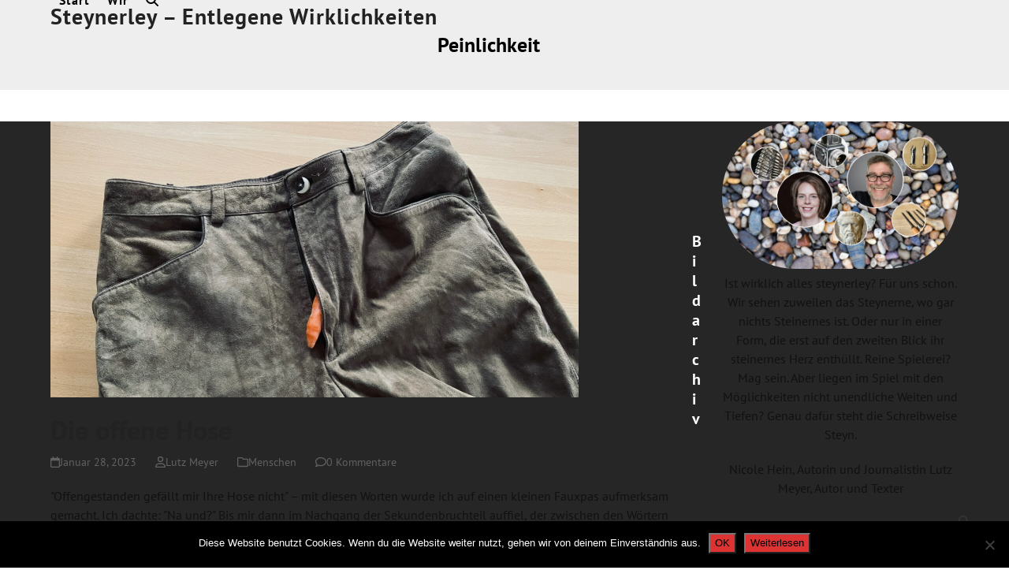

--- FILE ---
content_type: text/html; charset=UTF-8
request_url: https://steynerley.de/tag/peinlichkeit/
body_size: 13891
content:
<!DOCTYPE html>
<html lang="de" class="wpex-classic-style">
<head>
<meta charset="UTF-8">
<link rel="profile" href="https://gmpg.org/xfn/11">
<meta name='robots' content='index, follow, max-image-preview:large, max-snippet:-1, max-video-preview:-1' />
<meta name="viewport" content="width=device-width, initial-scale=1">

	<!-- This site is optimized with the Yoast SEO plugin v26.8 - https://yoast.com/product/yoast-seo-wordpress/ -->
	<title>Peinlichkeit Archive - Steynerley – Entlegene Wirklichkeiten</title>
	<link rel="canonical" href="https://steynerley.de/tag/peinlichkeit/" />
	<meta property="og:locale" content="de_DE" />
	<meta property="og:type" content="article" />
	<meta property="og:title" content="Peinlichkeit Archive - Steynerley – Entlegene Wirklichkeiten" />
	<meta property="og:url" content="https://steynerley.de/tag/peinlichkeit/" />
	<meta property="og:site_name" content="Steynerley – Entlegene Wirklichkeiten" />
	<meta name="twitter:card" content="summary_large_image" />
	<script type="application/ld+json" class="yoast-schema-graph">{"@context":"https://schema.org","@graph":[{"@type":"CollectionPage","@id":"https://steynerley.de/tag/peinlichkeit/","url":"https://steynerley.de/tag/peinlichkeit/","name":"Peinlichkeit Archive - Steynerley – Entlegene Wirklichkeiten","isPartOf":{"@id":"https://steynerley.de/#website"},"primaryImageOfPage":{"@id":"https://steynerley.de/tag/peinlichkeit/#primaryimage"},"image":{"@id":"https://steynerley.de/tag/peinlichkeit/#primaryimage"},"thumbnailUrl":"https://steynerley.de/wp-content/uploads/2023/01/IMG_7963.jpg","breadcrumb":{"@id":"https://steynerley.de/tag/peinlichkeit/#breadcrumb"},"inLanguage":"de"},{"@type":"ImageObject","inLanguage":"de","@id":"https://steynerley.de/tag/peinlichkeit/#primaryimage","url":"https://steynerley.de/wp-content/uploads/2023/01/IMG_7963.jpg","contentUrl":"https://steynerley.de/wp-content/uploads/2023/01/IMG_7963.jpg","width":2016,"height":1512},{"@type":"BreadcrumbList","@id":"https://steynerley.de/tag/peinlichkeit/#breadcrumb","itemListElement":[{"@type":"ListItem","position":1,"name":"Startseite","item":"https://steynerley.de/"},{"@type":"ListItem","position":2,"name":"Peinlichkeit"}]},{"@type":"WebSite","@id":"https://steynerley.de/#website","url":"https://steynerley.de/","name":"Steynerley – Entlegene Wirklichkeiten","description":"Entlegene Wirklichkeiten","potentialAction":[{"@type":"SearchAction","target":{"@type":"EntryPoint","urlTemplate":"https://steynerley.de/?s={search_term_string}"},"query-input":{"@type":"PropertyValueSpecification","valueRequired":true,"valueName":"search_term_string"}}],"inLanguage":"de"}]}</script>
	<!-- / Yoast SEO plugin. -->



<link rel="alternate" type="application/rss+xml" title="Steynerley – Entlegene Wirklichkeiten &raquo; Feed" href="https://steynerley.de/feed/" />
<link rel="alternate" type="application/rss+xml" title="Steynerley – Entlegene Wirklichkeiten &raquo; Kommentar-Feed" href="https://steynerley.de/comments/feed/" />
<link rel="alternate" type="application/rss+xml" title="Steynerley – Entlegene Wirklichkeiten &raquo; Schlagwort-Feed zu Peinlichkeit" href="https://steynerley.de/tag/peinlichkeit/feed/" />
<style id='wp-img-auto-sizes-contain-inline-css'>
img:is([sizes=auto i],[sizes^="auto," i]){contain-intrinsic-size:3000px 1500px}
/*# sourceURL=wp-img-auto-sizes-contain-inline-css */
</style>
<link rel='stylesheet' id='js_composer_front-css' href='https://steynerley.de/wp-content/plugins/js_composer/assets/css/js_composer.min.css?ver=8.7.2' media='all' />
<link rel='stylesheet' id='contact-form-7-css' href='https://steynerley.de/wp-content/plugins/contact-form-7/includes/css/styles.css?ver=6.1.4' media='all' />
<link rel='stylesheet' id='cookie-notice-front-css' href='https://steynerley.de/wp-content/plugins/cookie-notice/css/front.min.css?ver=2.5.11' media='all' />
<link rel='stylesheet' id='wpex-google-font-pt-sans-css' href='//steynerley.de/wp-content/uploads/omgf/wpex-google-font-pt-sans/wpex-google-font-pt-sans.css?ver=1663829659' media='all' />
<link rel='stylesheet' id='wpex-style-css' href='https://steynerley.de/wp-content/themes/Total/style.css?ver=6.5' media='all' />
<link rel='stylesheet' id='wpex-mobile-menu-breakpoint-max-css' href='https://steynerley.de/wp-content/themes/Total/assets/css/frontend/breakpoints/max.min.css?ver=6.5' media='only screen and (max-width:959px)' />
<link rel='stylesheet' id='wpex-mobile-menu-breakpoint-min-css' href='https://steynerley.de/wp-content/themes/Total/assets/css/frontend/breakpoints/min.min.css?ver=6.5' media='only screen and (min-width:960px)' />
<link rel='stylesheet' id='vcex-shortcodes-css' href='https://steynerley.de/wp-content/themes/Total/assets/css/frontend/vcex-shortcodes.min.css?ver=6.5' media='all' />
<link rel='stylesheet' id='wpex-wpbakery-css' href='https://steynerley.de/wp-content/themes/Total/assets/css/frontend/wpbakery.min.css?ver=6.5' media='all' />
<script id="cookie-notice-front-js-before">
var cnArgs = {"ajaxUrl":"https:\/\/steynerley.de\/wp-admin\/admin-ajax.php","nonce":"24faec3f17","hideEffect":"fade","position":"bottom","onScroll":false,"onScrollOffset":100,"onClick":false,"cookieName":"cookie_notice_accepted","cookieTime":2592000,"cookieTimeRejected":2592000,"globalCookie":false,"redirection":false,"cache":true,"revokeCookies":false,"revokeCookiesOpt":"automatic"};

//# sourceURL=cookie-notice-front-js-before
</script>
<script src="https://steynerley.de/wp-content/plugins/cookie-notice/js/front.min.js?ver=2.5.11" id="cookie-notice-front-js"></script>
<script src="https://steynerley.de/wp-includes/js/jquery/jquery.min.js?ver=3.7.1" id="jquery-core-js"></script>
<script src="https://steynerley.de/wp-includes/js/jquery/jquery-migrate.min.js?ver=3.4.1" id="jquery-migrate-js"></script>
<script src="//steynerley.de/wp-content/plugins/revslider/sr6/assets/js/rbtools.min.js?ver=6.7.38" async id="tp-tools-js"></script>
<script src="//steynerley.de/wp-content/plugins/revslider/sr6/assets/js/rs6.min.js?ver=6.7.38" async id="revmin-js"></script>
<script id="wpex-core-js-extra">
var wpex_theme_params = {"selectArrowIcon":"\u003Cspan class=\"wpex-select-arrow__icon wpex-icon--sm wpex-flex wpex-icon\" aria-hidden=\"true\"\u003E\u003Csvg viewBox=\"0 0 24 24\" xmlns=\"http://www.w3.org/2000/svg\"\u003E\u003Crect fill=\"none\" height=\"24\" width=\"24\"/\u003E\u003Cg transform=\"matrix(0, -1, 1, 0, -0.115, 23.885)\"\u003E\u003Cpolygon points=\"17.77,3.77 16,2 6,12 16,22 17.77,20.23 9.54,12\"/\u003E\u003C/g\u003E\u003C/svg\u003E\u003C/span\u003E","customSelects":".widget_categories form,.widget_archive select,.vcex-form-shortcode select","scrollToHash":"1","localScrollFindLinks":"1","localScrollHighlight":"1","localScrollUpdateHash":"1","scrollToHashTimeout":"500","localScrollTargets":"li.local-scroll a, a.local-scroll, .local-scroll-link, .local-scroll-link \u003E a,.sidr-class-local-scroll-link,li.sidr-class-local-scroll \u003E span \u003E a,li.sidr-class-local-scroll \u003E a","scrollToBehavior":"smooth"};
//# sourceURL=wpex-core-js-extra
</script>
<script src="https://steynerley.de/wp-content/themes/Total/assets/js/frontend/core.min.js?ver=6.5" id="wpex-core-js" defer data-wp-strategy="defer"></script>
<script id="wpex-inline-js-after">
!function(){const e=document.querySelector("html"),t=()=>{const t=window.innerWidth-document.documentElement.clientWidth;t&&e.style.setProperty("--wpex-scrollbar-width",`${t}px`)};t(),window.addEventListener("resize",(()=>{t()}))}();
//# sourceURL=wpex-inline-js-after
</script>
<script src="https://steynerley.de/wp-content/themes/Total/assets/js/frontend/search/header-replace.min.js?ver=6.5" id="wpex-search-header_replace-js" defer data-wp-strategy="defer"></script>
<script id="wpex-sticky-header-js-extra">
var wpex_sticky_header_params = {"breakpoint":"960","shrink":"1","shrinkOnMobile":"1","shrinkHeight":"70","shrink_speed":".3s","shrink_delay":"1"};
//# sourceURL=wpex-sticky-header-js-extra
</script>
<script src="https://steynerley.de/wp-content/themes/Total/assets/js/frontend/sticky/header.min.js?ver=6.5" id="wpex-sticky-header-js" defer data-wp-strategy="defer"></script>
<script id="wpex-mobile-menu-sidr-js-extra">
var wpex_mobile_menu_sidr_params = {"breakpoint":"959","i18n":{"openSubmenu":"Open submenu of %s","closeSubmenu":"Close submenu of %s"},"openSubmenuIcon":"\u003Cspan class=\"wpex-open-submenu__icon wpex-transition-transform wpex-duration-300 wpex-icon\" aria-hidden=\"true\"\u003E\u003Csvg xmlns=\"http://www.w3.org/2000/svg\" viewBox=\"0 0 448 512\"\u003E\u003Cpath d=\"M201.4 342.6c12.5 12.5 32.8 12.5 45.3 0l160-160c12.5-12.5 12.5-32.8 0-45.3s-32.8-12.5-45.3 0L224 274.7 86.6 137.4c-12.5-12.5-32.8-12.5-45.3 0s-12.5 32.8 0 45.3l160 160z\"/\u003E\u003C/svg\u003E\u003C/span\u003E","source":"#site-navigation, #mobile-menu-search","side":"right","dark_surface":"1","displace":"","aria_label":"Mobile menu","aria_label_close":"Close mobile menu","class":"has-background","speed":"300"};
//# sourceURL=wpex-mobile-menu-sidr-js-extra
</script>
<script src="https://steynerley.de/wp-content/themes/Total/assets/js/frontend/mobile-menu/sidr.min.js?ver=6.5" id="wpex-mobile-menu-sidr-js" defer data-wp-strategy="defer"></script>
<script></script><link rel="https://api.w.org/" href="https://steynerley.de/wp-json/" /><link rel="alternate" title="JSON" type="application/json" href="https://steynerley.de/wp-json/wp/v2/tags/868" /><link rel="EditURI" type="application/rsd+xml" title="RSD" href="https://steynerley.de/xmlrpc.php?rsd" />
<meta name="generator" content="WordPress 6.9" />
<!-- Analytics by WP Statistics - https://wp-statistics.com -->
<noscript><style>body:not(.content-full-screen) .wpex-vc-row-stretched[data-vc-full-width-init="false"]{visibility:visible;}</style></noscript><link rel="icon" href="https://steynerley.de/wp-content/uploads/2021/09/cropped-Werkzeuge-aus-der-Steinzeit-32x32.jpg" sizes="32x32" />
<link rel="icon" href="https://steynerley.de/wp-content/uploads/2021/09/cropped-Werkzeuge-aus-der-Steinzeit-192x192.jpg" sizes="192x192" />
<link rel="apple-touch-icon" href="https://steynerley.de/wp-content/uploads/2021/09/cropped-Werkzeuge-aus-der-Steinzeit-180x180.jpg" />
<meta name="msapplication-TileImage" content="https://steynerley.de/wp-content/uploads/2021/09/cropped-Werkzeuge-aus-der-Steinzeit-270x270.jpg" />
<script>function setREVStartSize(e){
			//window.requestAnimationFrame(function() {
				window.RSIW = window.RSIW===undefined ? window.innerWidth : window.RSIW;
				window.RSIH = window.RSIH===undefined ? window.innerHeight : window.RSIH;
				try {
					var pw = document.getElementById(e.c).parentNode.offsetWidth,
						newh;
					pw = pw===0 || isNaN(pw) || (e.l=="fullwidth" || e.layout=="fullwidth") ? window.RSIW : pw;
					e.tabw = e.tabw===undefined ? 0 : parseInt(e.tabw);
					e.thumbw = e.thumbw===undefined ? 0 : parseInt(e.thumbw);
					e.tabh = e.tabh===undefined ? 0 : parseInt(e.tabh);
					e.thumbh = e.thumbh===undefined ? 0 : parseInt(e.thumbh);
					e.tabhide = e.tabhide===undefined ? 0 : parseInt(e.tabhide);
					e.thumbhide = e.thumbhide===undefined ? 0 : parseInt(e.thumbhide);
					e.mh = e.mh===undefined || e.mh=="" || e.mh==="auto" ? 0 : parseInt(e.mh,0);
					if(e.layout==="fullscreen" || e.l==="fullscreen")
						newh = Math.max(e.mh,window.RSIH);
					else{
						e.gw = Array.isArray(e.gw) ? e.gw : [e.gw];
						for (var i in e.rl) if (e.gw[i]===undefined || e.gw[i]===0) e.gw[i] = e.gw[i-1];
						e.gh = e.el===undefined || e.el==="" || (Array.isArray(e.el) && e.el.length==0)? e.gh : e.el;
						e.gh = Array.isArray(e.gh) ? e.gh : [e.gh];
						for (var i in e.rl) if (e.gh[i]===undefined || e.gh[i]===0) e.gh[i] = e.gh[i-1];
											
						var nl = new Array(e.rl.length),
							ix = 0,
							sl;
						e.tabw = e.tabhide>=pw ? 0 : e.tabw;
						e.thumbw = e.thumbhide>=pw ? 0 : e.thumbw;
						e.tabh = e.tabhide>=pw ? 0 : e.tabh;
						e.thumbh = e.thumbhide>=pw ? 0 : e.thumbh;
						for (var i in e.rl) nl[i] = e.rl[i]<window.RSIW ? 0 : e.rl[i];
						sl = nl[0];
						for (var i in nl) if (sl>nl[i] && nl[i]>0) { sl = nl[i]; ix=i;}
						var m = pw>(e.gw[ix]+e.tabw+e.thumbw) ? 1 : (pw-(e.tabw+e.thumbw)) / (e.gw[ix]);
						newh =  (e.gh[ix] * m) + (e.tabh + e.thumbh);
					}
					var el = document.getElementById(e.c);
					if (el!==null && el) el.style.height = newh+"px";
					el = document.getElementById(e.c+"_wrapper");
					if (el!==null && el) {
						el.style.height = newh+"px";
						el.style.display = "block";
					}
				} catch(e){
					console.log("Failure at Presize of Slider:" + e)
				}
			//});
		  };</script>
		<style id="wp-custom-css">
			/*ACCENT COLOR*//*ACCENT COLOR*/.wpex-carousel-woocommerce .wpex-carousel-entry-details,a,.wpex-accent-color,#site-navigation .dropdown-menu a:hover,#site-navigation .dropdown-menu >.current-menu-item >a,#site-navigation .dropdown-menu >.current-menu-parent >a,h1 a:hover,h2 a:hover,a:hover h2,h3 a:hover,h4 a:hover,h5 a:hover,h6 a:hover,.entry-title a:hover,.modern-menu-widget a:hover,.theme-button.outline,.theme-button.clean{color:#dd3333}.vcex-skillbar-bar,.vcex-icon-box.style-five.link-wrap:hover,.vcex-icon-box.style-four.link-wrap:hover,.vcex-recent-news-date span.month,.vcex-pricing.featured .vcex-pricing-header,.vcex-testimonials-fullslider .sp-button:hover,.vcex-testimonials-fullslider .sp-selected-button,.vcex-social-links a:hover,.vcex-testimonials-fullslider.light-skin .sp-button:hover,.vcex-testimonials-fullslider.light-skin .sp-selected-button,.vcex-divider-dots span,.wpex-accent-bg,.background-highlight,input[type="submit"],.theme-button,button,.theme-button.outline:hover,.active .theme-button,.theme-button.active,#main .tagcloud a:hover,.post-tags a:hover,.wpex-carousel .owl-dot.active,.navbar-style-one .menu-button >a >span.link-inner,.wpex-carousel .owl-prev,.wpex-carousel .owl-next,body #header-two-search #header-two-search-submit,.theme-button:hover,.modern-menu-widget li.current-menu-item a,#sidebar .widget_nav_menu .current-menu-item >a,#wp-calendar caption,#site-scroll-top:hover,input[type="submit"]:hover,button:hover,.wpex-carousel .owl-prev:hover,.wpex-carousel .owl-next:hover,#site-navigation .menu-button >a >span.link-inner,#site-navigation .menu-button >a >span.link-inner:hover,.navbar-style-six .dropdown-menu >.current-menu-item >a,.navbar-style-six .dropdown-menu >.current-menu-parent >a{background-color:#dd3333}.vcex-heading-bottom-border-w-color .vcex-heading-inner{border-bottom-color:#dd3333}.wpb_tabs.tab-style-alternative-two .wpb_tabs_nav li.ui-tabs-active a{border-bottom-color:#dd3333}.theme-button.outline{border-color:#dd3333}#searchform-dropdown{border-color:#dd3333}.toggle-bar-btn:hover{border-top-color:#dd3333;border-right-color:#dd3333}body #site-navigation-wrap.nav-dropdown-top-border .dropdown-menu >li >ul{border-top-color:#dd3333}.theme-heading.border-w-color span.text{border-bottom-color:#dd3333}/*TYPOGRAPHY*/body{font-family:"PT Sans";font-size:16px;color:#111111}#site-logo a.site-logo-text{letter-spacing:1px}#site-navigation .dropdown-menu a{font-weight:600;font-size:16px;color:#000000;letter-spacing:1px}.page-header .page-header-title{font-size:26px}.site-breadcrumbs{font-size:13px}.sidebar-box .widget-title{font-size:16px}/*Shrink Fixed header*/.sticky-header-shrunk #site-header-inner{height:70px}.shrink-sticky-header.sticky-header-shrunk .navbar-style-five .dropdown-menu >li >a{height:50px}.shrink-sticky-header.sticky-header-shrunk #site-logo img{max-height:50px !important}/* tweak default page header with background height */.background-image-page-header .page-header-table{height:300px;}/* tweak mobile search padding */.sidr-class-mobile-menu-searchform input{padding-top:10px;padding-bottom:10px;}		</style>
		<noscript><style> .wpb_animate_when_almost_visible { opacity: 1; }</style></noscript><style data-type="wpex-css" id="wpex-css">/*TYPOGRAPHY*/:root{--wpex-body-font-family:'PT Sans',sans-serif;--wpex-body-font-size:16px;--wpex-body-color:#111111;}#site-logo .site-logo-text{letter-spacing:1px;}.main-navigation-ul .link-inner{font-weight:600;font-size:16px;letter-spacing:1px;}.page-header .page-header-title{font-size:26px;}.sidebar-box .widget-title{font-size:16px;}/*CUSTOMIZER STYLING*/:root{--wpex-accent:#dd3333;--wpex-accent-alt:#dd3333;--wpex-link-color:#dd3333;--wpex-hover-heading-link-color:#dd3333;--wpex-hover-link-color:#b22929;--wpex-btn-bg:#dd3333;--wpex-hover-btn-bg:#b22929;--wpex-active-pagination-link-color:#ffffff;--wpex-active-pagination-link-bg:#333333;--wpex-site-header-shrink-start-height:78px;--wpex-vc-column-inner-margin-bottom:40px;}.page-header.wpex-supports-mods{padding-block-start:40px;padding-block-end:40px;background-color:#eeeeee;}.page-header.wpex-supports-mods .page-header-title{color:#000000;}.site-breadcrumbs{color:#cccccc;}.site-breadcrumbs .sep{color:#aaaaaa;}.site-breadcrumbs a{color:#ffffff;}.wpex-sticky-header-holder.is-sticky #site-header{opacity:0.95;}#site-navigation-wrap{--wpex-hover-main-nav-link-color:#dd3333;--wpex-active-main-nav-link-color:#dd3333;}#mobile-menu,#mobile-icons-menu{--wpex-link-color:#000000;--wpex-hover-link-color:#000000;--wpex-hover-link-color:#dd3333;}#sidr-main,.sidr-class-dropdown-menu ul{background-color:#000000;}#sidr-main{--wpex-border-main:#191919;}#footer-inner{padding:100px 0px 70px 0px;}.wpex-post-series-toc{background:#ffffff;border-color:#ffffff;}</style><link rel='stylesheet' id='rs-plugin-settings-css' href='//steynerley.de/wp-content/plugins/revslider/sr6/assets/css/rs6.css?ver=6.7.38' media='all' />
<style id='rs-plugin-settings-inline-css'>
#rs-demo-id {}
/*# sourceURL=rs-plugin-settings-inline-css */
</style>
</head>

<body data-rsssl=1 class="archive tag tag-peinlichkeit tag-868 wp-embed-responsive wp-theme-Total cookies-not-set wpex-theme wpex-responsive full-width-main-layout no-composer wpex-live-site wpex-has-primary-bottom-spacing site-full-width content-right-sidebar has-sidebar sidebar-widget-icons hasnt-overlay-header has-mobile-menu wpex-mobile-toggle-menu-icon_buttons wpex-no-js wpb-js-composer js-comp-ver-8.7.2 vc_responsive">

	
<a href="#content" class="skip-to-content">Skip to content</a>

	
	<span data-ls_id="#site_top" tabindex="-1"></span>
	<div id="outer-wrap" class="wpex-overflow-clip">
		
		
		
		<div id="wrap" class="wpex-clr">

			<div id="site-header-sticky-wrapper" class="wpex-sticky-header-holder not-sticky wpex-print-hidden">	<header id="site-header" class="header-one wpex-z-sticky wpex-dropdown-style-minimal fixed-scroll has-sticky-dropshadow shrink-sticky-header anim-shrink-header on-shrink-adjust-height dyn-styles wpex-print-hidden wpex-relative wpex-clr">
				<div id="site-header-inner" class="header-one-inner header-padding container wpex-relative wpex-h-100 wpex-py-30 wpex-clr">
<div id="site-logo" class="site-branding header-one-logo logo-padding wpex-flex wpex-items-center wpex-float-left wpex-h-100">
	<div id="site-logo-inner" ><a id="site-logo-link" href="https://steynerley.de/" rel="home" class="site-logo-text wpex-text-2xl wpex-font-bold wpex-leading-normal wpex-no-underline">Steynerley – Entlegene Wirklichkeiten</a></div>

</div>

<div id="site-navigation-wrap" class="navbar-style-one navbar-fixed-height navbar-allows-inner-bg navbar-fixed-line-height wpex-stretch-megamenus hide-at-mm-breakpoint wpex-clr wpex-print-hidden">
	<nav id="site-navigation" class="navigation main-navigation main-navigation-one wpex-clr" aria-label="Main menu"><ul id="menu-hauptmenue" class="main-navigation-ul dropdown-menu wpex-dropdown-menu wpex-dropdown-menu--onhover"><li id="menu-item-91" class="menu-item menu-item-type-post_type menu-item-object-page menu-item-home menu-item-91"><a href="https://steynerley.de/"><span class="link-inner">Start</span></a></li>
<li id="menu-item-213" class="menu-item menu-item-type-post_type menu-item-object-page menu-item-213"><a href="https://steynerley.de/ueber-uns/"><span class="link-inner">Wir</span></a></li>
<li class="search-toggle-li menu-item wpex-menu-extra no-icon-margin"><a href="#" class="site-search-toggle search-header-replace-toggle" role="button" aria-expanded="false" aria-controls="searchform-header-replace" aria-label="Search"><span class="link-inner"><span class="wpex-menu-search-text wpex-hidden">Suche</span><span class="wpex-menu-search-icon wpex-icon" aria-hidden="true"><svg xmlns="http://www.w3.org/2000/svg" viewBox="0 0 512 512"><path d="M416 208c0 45.9-14.9 88.3-40 122.7L502.6 457.4c12.5 12.5 12.5 32.8 0 45.3s-32.8 12.5-45.3 0L330.7 376c-34.4 25.2-76.8 40-122.7 40C93.1 416 0 322.9 0 208S93.1 0 208 0S416 93.1 416 208zM208 352a144 144 0 1 0 0-288 144 144 0 1 0 0 288z"/></svg></span></span></a></li></ul></nav>
</div>


<div id="mobile-menu" class="wpex-mobile-menu-toggle show-at-mm-breakpoint wpex-flex wpex-items-center wpex-absolute wpex-top-50 -wpex-translate-y-50 wpex-right-0">
	<div class="wpex-inline-flex wpex-items-center"><a href="#" class="mobile-menu-toggle" role="button" aria-expanded="false"><span class="mobile-menu-toggle__icon wpex-flex"><span class="wpex-hamburger-icon wpex-hamburger-icon--inactive wpex-hamburger-icon--animate" aria-hidden="true"><span></span></span></span><span class="screen-reader-text" data-open-text>Open mobile menu</span><span class="screen-reader-text" data-open-text>Close mobile menu</span></a></div>
</div>

</div>
		
<div id="searchform-header-replace" class="header-searchform-wrap wpex-absolute wpex-z-dropdown wpex-inset-0 wpex-transition-all wpex-duration-300 wpex-invisible wpex-opacity-0 wpex-text-xl">
	<div class="searchform-header-replace__inner container wpex-flex wpex-justify-between wpex-items-center wpex-relative wpex-h-100">
        
<form role="search" method="get" class="searchform searchform--header-replace wpex-h-100 wpex-w-100" action="https://steynerley.de/" autocomplete="off">
	<label for="searchform-input-697a34baee9e9" class="searchform-label screen-reader-text">Search</label>
	<input id="searchform-input-697a34baee9e9" type="search" class="searchform-input wpex-unstyled-input wpex-outline-0 wpex-h-100 wpex-w-100 wpex-uppercase wpex-tracking-wide" name="s" placeholder="Type then hit enter to search&hellip;" required>
			<button type="submit" class="searchform-submit wpex-unstyled-button wpex-hidden wpex-absolute wpex-top-50 wpex-right-0 wpex-mr-25 -wpex-translate-y-50" aria-label="Submit search"><span class="wpex-icon" aria-hidden="true"><svg xmlns="http://www.w3.org/2000/svg" viewBox="0 0 512 512"><path d="M416 208c0 45.9-14.9 88.3-40 122.7L502.6 457.4c12.5 12.5 12.5 32.8 0 45.3s-32.8 12.5-45.3 0L330.7 376c-34.4 25.2-76.8 40-122.7 40C93.1 416 0 322.9 0 208S93.1 0 208 0S416 93.1 416 208zM208 352a144 144 0 1 0 0-288 144 144 0 1 0 0 288z"/></svg></span></button>
</form>
        <button id="searchform-header-replace-close" class="wpex-unstyled-button wpex-transition-colors wpex-flex wpex-items-center wpex-justify-center wpex-user-select-none wpex-hover-text-1">
            <span class="searchform-header-replace-close__icon wpex-flex wpex-icon" aria-hidden="true"><svg xmlns="http://www.w3.org/2000/svg" viewBox="0 0 24 24"><path d="M0 0h24v24H0V0z" fill="none"/><path d="M19 6.41L17.59 5 12 10.59 6.41 5 5 6.41 10.59 12 5 17.59 6.41 19 12 13.41 17.59 19 19 17.59 13.41 12 19 6.41z"/></svg></span>            <span class="screen-reader-text">Suche schließen</span>
        </button>
    </div>
</div>
	</header>
</div>
			
			<main id="main" class="site-main wpex-clr">

				
<header class="page-header default-page-header wpex-relative wpex-mb-40 wpex-surface-2 wpex-py-20 wpex-border-t wpex-border-b wpex-border-solid wpex-border-surface-3 wpex-text-2 wpex-supports-mods">

	
	<div class="page-header-inner container">
<div class="page-header-content">

<h1 class="page-header-title wpex-block wpex-m-0 wpex-text-2xl">

	<span>Peinlichkeit</span>

</h1>

</div></div>

	
</header>


<div id="content-wrap"  class="container wpex-clr">

	
	<div id="primary" class="content-area wpex-clr">

		
		<div id="content" class="site-content wpex-clr">

			
			
<div id="blog-entries" class="entries wpex-clr">
<article id="post-2465" class="blog-entry large-image-entry-style wpex-relative wpex-clr post-2465 post type-post status-publish format-standard has-post-thumbnail hentry category-menschen tag-moral tag-peinlichkeit tag-sexualitaet entry has-media">

	
		<div class="blog-entry-inner entry-inner wpex-last-mb-0">
	<div class="blog-entry-media entry-media wpex-relative wpex-mb-20">

	<a href="https://steynerley.de/die-offene-hose/" title="Die offene Hose" class="blog-entry-media-link">
		<img loading="lazy" class="blog-entry-media-img wpex-align-middle" decoding="async" src="https://steynerley.de/wp-content/uploads/2023/01/IMG_7963-670x350.jpg" alt="" srcset="https://steynerley.de/wp-content/uploads/2023/01/IMG_7963-670x350.jpg 670w, https://steynerley.de/wp-content/uploads/2023/01/IMG_7963-670x350@2x.jpg 1340w, https://steynerley.de/wp-content/uploads/2023/01/IMG_7963-670x350@2x.jpg 2x" width="670" height="350">					</a>

	
</div>


<header class="blog-entry-header entry-header wpex-mb-10">
		<h2 class="blog-entry-title entry-title wpex-m-0 wpex-text-3xl"><a href="https://steynerley.de/die-offene-hose/">Die offene Hose</a></h2>
</header>
<ul class="blog-entry-meta entry-meta meta wpex-text-sm wpex-text-3 wpex-last-mr-0 wpex-mb-20">    <li class="meta-date"><span class="meta-icon wpex-icon" aria-hidden="true"><svg xmlns="http://www.w3.org/2000/svg" viewBox="0 0 448 512"><path d="M152 24c0-13.3-10.7-24-24-24s-24 10.7-24 24V64H64C28.7 64 0 92.7 0 128v16 48V448c0 35.3 28.7 64 64 64H384c35.3 0 64-28.7 64-64V192 144 128c0-35.3-28.7-64-64-64H344V24c0-13.3-10.7-24-24-24s-24 10.7-24 24V64H152V24zM48 192H400V448c0 8.8-7.2 16-16 16H64c-8.8 0-16-7.2-16-16V192z"/></svg></span><time class="updated" datetime="2023-01-28">Januar 28, 2023</time></li>
	<li class="meta-author"><span class="meta-icon wpex-icon" aria-hidden="true"><svg xmlns="http://www.w3.org/2000/svg" viewBox="0 0 448 512"><path d="M304 128a80 80 0 1 0 -160 0 80 80 0 1 0 160 0zM96 128a128 128 0 1 1 256 0A128 128 0 1 1 96 128zM49.3 464H398.7c-8.9-63.3-63.3-112-129-112H178.3c-65.7 0-120.1 48.7-129 112zM0 482.3C0 383.8 79.8 304 178.3 304h91.4C368.2 304 448 383.8 448 482.3c0 16.4-13.3 29.7-29.7 29.7H29.7C13.3 512 0 498.7 0 482.3z"/></svg></span><span class="vcard author"><span class="fn"><a href="https://steynerley.de/author/meyer/" title="Beiträge von Lutz Meyer" rel="author">Lutz Meyer</a></span></span></li>
<li class="meta-category"><span class="meta-icon wpex-icon" aria-hidden="true"><svg xmlns="http://www.w3.org/2000/svg" viewBox="0 0 512 512"><path d="M0 96C0 60.7 28.7 32 64 32H196.1c19.1 0 37.4 7.6 50.9 21.1L289.9 96H448c35.3 0 64 28.7 64 64V416c0 35.3-28.7 64-64 64H64c-35.3 0-64-28.7-64-64V96zM64 80c-8.8 0-16 7.2-16 16V416c0 8.8 7.2 16 16 16H448c8.8 0 16-7.2 16-16V160c0-8.8-7.2-16-16-16H286.6c-10.6 0-20.8-4.2-28.3-11.7L213.1 87c-4.5-4.5-10.6-7-17-7H64z"/></svg></span><span><a class="term-42" href="https://steynerley.de/category/menschen/">Menschen</a></span></li>
<li class="meta-comments comment-scroll"><span class="meta-icon wpex-icon" aria-hidden="true"><svg xmlns="http://www.w3.org/2000/svg" viewBox="0 0 512 512"><path d="M123.6 391.3c12.9-9.4 29.6-11.8 44.6-6.4c26.5 9.6 56.2 15.1 87.8 15.1c124.7 0 208-80.5 208-160s-83.3-160-208-160S48 160.5 48 240c0 32 12.4 62.8 35.7 89.2c8.6 9.7 12.8 22.5 11.8 35.5c-1.4 18.1-5.7 34.7-11.3 49.4c17-7.9 31.1-16.7 39.4-22.7zM21.2 431.9c1.8-2.7 3.5-5.4 5.1-8.1c10-16.6 19.5-38.4 21.4-62.9C17.7 326.8 0 285.1 0 240C0 125.1 114.6 32 256 32s256 93.1 256 208s-114.6 208-256 208c-37.1 0-72.3-6.4-104.1-17.9c-11.9 8.7-31.3 20.6-54.3 30.6c-15.1 6.6-32.3 12.6-50.1 16.1c-.8 .2-1.6 .3-2.4 .5c-4.4 .8-8.7 1.5-13.2 1.9c-.2 0-.5 .1-.7 .1c-5.1 .5-10.2 .8-15.3 .8c-6.5 0-12.3-3.9-14.8-9.9c-2.5-6-1.1-12.8 3.4-17.4c4.1-4.2 7.8-8.7 11.3-13.5c1.7-2.3 3.3-4.6 4.8-6.9c.1-.2 .2-.3 .3-.5z"/></svg></span><a href="https://steynerley.de/die-offene-hose/#_comments" class="comments-link" >0 Kommentare</a></li></ul>

<div class="blog-entry-excerpt entry-excerpt wpex-text-pretty wpex-my-20 wpex-last-mb-0 wpex-clr"><p>"Offengestanden gefällt mir Ihre Hose nicht" – mit diesen Worten wurde ich auf einen kleinen Fauxpas aufmerksam gemacht. Ich dachte: "Na und?" Bis mir dann im Nachgang der Sekundenbruchteil auffiel, der zwischen den Wörtern "offen" und "gestanden" angeklungen war. Ich beeilte mich, den bemängelten Zustand diskret zu beseitigen. Und begann zu grübeln. Was ist daran peinlich? Bleibt der Reißverschluss einer Hose unverschlossen, kann man davon ausgehen, dass der Betreffende (fast nie handelt es sich um eine Frau) gerade von der&hellip;</p></div>
</div>

		<div class="entry-divider wpex-divider wpex-my-40"></div>
	
</article>

</div>
			
		</div>

	
	</div>

	
<aside id="sidebar" class="sidebar-primary sidebar-container wpex-print-hidden">

	
	<div id="sidebar-inner" class="sidebar-container-inner wpex-mb-40"><div id="custom_html-2" class="widget_text sidebar-box widget widget_custom_html wpex-mb-30 wpex-clr"><div class="textwidget custom-html-widget"><div class="wpex-about-widget wpex-clr textcenter"><div class="wpex-about-widget-image"><a href="/ueber-uns"><img src="https://steynerley.de/wp-content/uploads/2018/06/steynerley_header.jpg" alt="" class="wpex-round"></a></div><div class="wpex-about-widget-description wpex-clr"><p>Ist wirklich alles steynerley? Für uns schon. Wir sehen zuweilen das Steynerne, wo gar nichts Steinernes ist. Oder nur in einer Form, die erst auf den zweiten Blick ihr steinernes Herz enthüllt. Reine Spielerei? Mag sein. Aber liegen im Spiel mit den Möglichkeiten nicht unendliche Weiten und Tiefen? Genau dafür steht die Schreibweise Steyn. </p>
<p>Nicole Hein, Autorin und Journalistin		Lutz Meyer, Autor und Texter </p>
</div></div></div></div><div id="search-2" class="sidebar-box widget widget_search wpex-mb-30 wpex-clr">
<form role="search" method="get" class="searchform searchform--classic" action="https://steynerley.de/">
	<label for="searchform-input-697a34baf0288" class="searchform-label screen-reader-text">Search</label>
	<input id="searchform-input-697a34baf0288" type="search" class="searchform-input" name="s" placeholder="Suche" required>
			<button type="submit" class="searchform-submit" aria-label="Submit search"><span class="wpex-icon" aria-hidden="true"><svg xmlns="http://www.w3.org/2000/svg" viewBox="0 0 512 512"><path d="M416 208c0 45.9-14.9 88.3-40 122.7L502.6 457.4c12.5 12.5 12.5 32.8 0 45.3s-32.8 12.5-45.3 0L330.7 376c-34.4 25.2-76.8 40-122.7 40C93.1 416 0 322.9 0 208S93.1 0 208 0S416 93.1 416 208zM208 352a144 144 0 1 0 0-288 144 144 0 1 0 0 288z"/></svg></span></button>
</form>
</div>
		<div id="recent-posts-2" class="wpex-bordered-list sidebar-box widget widget_recent_entries wpex-mb-30 wpex-clr">
		<div class='widget-title wpex-heading wpex-text-md wpex-mb-20'>Neueste Beiträge</div>
		<ul>
											<li>
					<a href="https://steynerley.de/von-den-moeglichkeiten-zur-wirklichkeit/">Von den Möglichkeiten zur Wirklichkeit</a>
									</li>
											<li>
					<a href="https://steynerley.de/eine-trommel-macht-noch-keinen-schamanen/">Eine Trommel macht noch keinen Schamanen</a>
									</li>
											<li>
					<a href="https://steynerley.de/winter-wars/">Winter war’s…</a>
									</li>
											<li>
					<a href="https://steynerley.de/doppeldeutige-engelwurz/">Doppeldeutige Engelwurz</a>
									</li>
											<li>
					<a href="https://steynerley.de/stechpafel-mehr-als-teufelszeug-und-hexenkraut/">Stechapfel: Mehr als Teufelszeug und Hexenkraut</a>
									</li>
					</ul>

		</div><div id="archives-2" class="wpex-bordered-list sidebar-box widget widget_archive wpex-mb-30 wpex-clr"><div class='widget-title wpex-heading wpex-text-md wpex-mb-20'>Archiv</div>
			<ul>
					<li><a href='https://steynerley.de/2026/01/'>Januar 2026</a></li>
	<li><a href='https://steynerley.de/2025/12/'>Dezember 2025</a></li>
	<li><a href='https://steynerley.de/2025/11/'>November 2025</a></li>
	<li><a href='https://steynerley.de/2025/10/'>Oktober 2025</a></li>
	<li><a href='https://steynerley.de/2025/09/'>September 2025</a></li>
	<li><a href='https://steynerley.de/2025/08/'>August 2025</a></li>
	<li><a href='https://steynerley.de/2025/07/'>Juli 2025</a></li>
	<li><a href='https://steynerley.de/2025/06/'>Juni 2025</a></li>
	<li><a href='https://steynerley.de/2025/05/'>Mai 2025</a></li>
	<li><a href='https://steynerley.de/2025/04/'>April 2025</a></li>
	<li><a href='https://steynerley.de/2025/03/'>März 2025</a></li>
	<li><a href='https://steynerley.de/2025/02/'>Februar 2025</a></li>
	<li><a href='https://steynerley.de/2025/01/'>Januar 2025</a></li>
	<li><a href='https://steynerley.de/2024/12/'>Dezember 2024</a></li>
	<li><a href='https://steynerley.de/2024/11/'>November 2024</a></li>
	<li><a href='https://steynerley.de/2024/10/'>Oktober 2024</a></li>
	<li><a href='https://steynerley.de/2024/09/'>September 2024</a></li>
	<li><a href='https://steynerley.de/2024/08/'>August 2024</a></li>
	<li><a href='https://steynerley.de/2024/07/'>Juli 2024</a></li>
	<li><a href='https://steynerley.de/2024/06/'>Juni 2024</a></li>
	<li><a href='https://steynerley.de/2024/05/'>Mai 2024</a></li>
	<li><a href='https://steynerley.de/2024/04/'>April 2024</a></li>
	<li><a href='https://steynerley.de/2024/03/'>März 2024</a></li>
	<li><a href='https://steynerley.de/2024/02/'>Februar 2024</a></li>
	<li><a href='https://steynerley.de/2024/01/'>Januar 2024</a></li>
	<li><a href='https://steynerley.de/2023/12/'>Dezember 2023</a></li>
	<li><a href='https://steynerley.de/2023/11/'>November 2023</a></li>
	<li><a href='https://steynerley.de/2023/10/'>Oktober 2023</a></li>
	<li><a href='https://steynerley.de/2023/09/'>September 2023</a></li>
	<li><a href='https://steynerley.de/2023/08/'>August 2023</a></li>
	<li><a href='https://steynerley.de/2023/07/'>Juli 2023</a></li>
	<li><a href='https://steynerley.de/2023/06/'>Juni 2023</a></li>
	<li><a href='https://steynerley.de/2023/05/'>Mai 2023</a></li>
	<li><a href='https://steynerley.de/2023/04/'>April 2023</a></li>
	<li><a href='https://steynerley.de/2023/03/'>März 2023</a></li>
	<li><a href='https://steynerley.de/2023/02/'>Februar 2023</a></li>
	<li><a href='https://steynerley.de/2023/01/'>Januar 2023</a></li>
	<li><a href='https://steynerley.de/2022/12/'>Dezember 2022</a></li>
	<li><a href='https://steynerley.de/2022/11/'>November 2022</a></li>
	<li><a href='https://steynerley.de/2022/10/'>Oktober 2022</a></li>
	<li><a href='https://steynerley.de/2022/09/'>September 2022</a></li>
	<li><a href='https://steynerley.de/2022/08/'>August 2022</a></li>
	<li><a href='https://steynerley.de/2022/07/'>Juli 2022</a></li>
	<li><a href='https://steynerley.de/2022/06/'>Juni 2022</a></li>
	<li><a href='https://steynerley.de/2022/05/'>Mai 2022</a></li>
	<li><a href='https://steynerley.de/2022/04/'>April 2022</a></li>
	<li><a href='https://steynerley.de/2022/03/'>März 2022</a></li>
	<li><a href='https://steynerley.de/2022/02/'>Februar 2022</a></li>
	<li><a href='https://steynerley.de/2022/01/'>Januar 2022</a></li>
	<li><a href='https://steynerley.de/2021/12/'>Dezember 2021</a></li>
	<li><a href='https://steynerley.de/2021/11/'>November 2021</a></li>
	<li><a href='https://steynerley.de/2021/10/'>Oktober 2021</a></li>
	<li><a href='https://steynerley.de/2021/09/'>September 2021</a></li>
	<li><a href='https://steynerley.de/2021/08/'>August 2021</a></li>
	<li><a href='https://steynerley.de/2021/07/'>Juli 2021</a></li>
	<li><a href='https://steynerley.de/2021/06/'>Juni 2021</a></li>
	<li><a href='https://steynerley.de/2021/05/'>Mai 2021</a></li>
	<li><a href='https://steynerley.de/2021/04/'>April 2021</a></li>
	<li><a href='https://steynerley.de/2021/03/'>März 2021</a></li>
	<li><a href='https://steynerley.de/2021/02/'>Februar 2021</a></li>
	<li><a href='https://steynerley.de/2021/01/'>Januar 2021</a></li>
	<li><a href='https://steynerley.de/2020/12/'>Dezember 2020</a></li>
	<li><a href='https://steynerley.de/2020/11/'>November 2020</a></li>
	<li><a href='https://steynerley.de/2020/10/'>Oktober 2020</a></li>
	<li><a href='https://steynerley.de/2020/09/'>September 2020</a></li>
	<li><a href='https://steynerley.de/2020/08/'>August 2020</a></li>
	<li><a href='https://steynerley.de/2020/07/'>Juli 2020</a></li>
	<li><a href='https://steynerley.de/2020/06/'>Juni 2020</a></li>
	<li><a href='https://steynerley.de/2020/05/'>Mai 2020</a></li>
	<li><a href='https://steynerley.de/2020/04/'>April 2020</a></li>
	<li><a href='https://steynerley.de/2020/03/'>März 2020</a></li>
	<li><a href='https://steynerley.de/2020/02/'>Februar 2020</a></li>
	<li><a href='https://steynerley.de/2020/01/'>Januar 2020</a></li>
	<li><a href='https://steynerley.de/2019/12/'>Dezember 2019</a></li>
	<li><a href='https://steynerley.de/2019/11/'>November 2019</a></li>
	<li><a href='https://steynerley.de/2019/10/'>Oktober 2019</a></li>
	<li><a href='https://steynerley.de/2019/09/'>September 2019</a></li>
	<li><a href='https://steynerley.de/2019/08/'>August 2019</a></li>
	<li><a href='https://steynerley.de/2019/07/'>Juli 2019</a></li>
	<li><a href='https://steynerley.de/2019/06/'>Juni 2019</a></li>
	<li><a href='https://steynerley.de/2019/05/'>Mai 2019</a></li>
	<li><a href='https://steynerley.de/2019/04/'>April 2019</a></li>
	<li><a href='https://steynerley.de/2019/03/'>März 2019</a></li>
	<li><a href='https://steynerley.de/2019/02/'>Februar 2019</a></li>
	<li><a href='https://steynerley.de/2019/01/'>Januar 2019</a></li>
	<li><a href='https://steynerley.de/2018/12/'>Dezember 2018</a></li>
	<li><a href='https://steynerley.de/2018/11/'>November 2018</a></li>
	<li><a href='https://steynerley.de/2018/10/'>Oktober 2018</a></li>
	<li><a href='https://steynerley.de/2018/09/'>September 2018</a></li>
	<li><a href='https://steynerley.de/2018/08/'>August 2018</a></li>
	<li><a href='https://steynerley.de/2018/07/'>Juli 2018</a></li>
	<li><a href='https://steynerley.de/2018/06/'>Juni 2018</a></li>
			</ul>

			</div><div id="tag_cloud-1" class="sidebar-box widget widget_tag_cloud wpex-mb-30 wpex-clr"><div class='widget-title wpex-heading wpex-text-md wpex-mb-20'>Tags</div><div class="tagcloud"><a href="https://steynerley.de/tag/beton/" class="tag-cloud-link tag-link-118 tag-link-position-1" style="font-size: 1em;">Beton</a>
<a href="https://steynerley.de/tag/bild/" class="tag-cloud-link tag-link-55 tag-link-position-2" style="font-size: 1em;">Bild</a>
<a href="https://steynerley.de/tag/bockholter-berge/" class="tag-cloud-link tag-link-531 tag-link-position-3" style="font-size: 1em;">Bockholter Berge</a>
<a href="https://steynerley.de/tag/buch/" class="tag-cloud-link tag-link-603 tag-link-position-4" style="font-size: 1em;">Buch</a>
<a href="https://steynerley.de/tag/chatgpt/" class="tag-cloud-link tag-link-890 tag-link-position-5" style="font-size: 1em;">ChatGPT</a>
<a href="https://steynerley.de/tag/corona/" class="tag-cloud-link tag-link-407 tag-link-position-6" style="font-size: 1em;">Corona</a>
<a href="https://steynerley.de/tag/denken/" class="tag-cloud-link tag-link-986 tag-link-position-7" style="font-size: 1em;">Denken</a>
<a href="https://steynerley.de/tag/eiszeit/" class="tag-cloud-link tag-link-144 tag-link-position-8" style="font-size: 1em;">Eiszeit</a>
<a href="https://steynerley.de/tag/ernst-juenger/" class="tag-cloud-link tag-link-839 tag-link-position-9" style="font-size: 1em;">Ernst Jünger</a>
<a href="https://steynerley.de/tag/fehmarn/" class="tag-cloud-link tag-link-105 tag-link-position-10" style="font-size: 1em;">Fehmarn</a>
<a href="https://steynerley.de/tag/feuerstein/" class="tag-cloud-link tag-link-120 tag-link-position-11" style="font-size: 1em;">Feuerstein</a>
<a href="https://steynerley.de/tag/freiheit/" class="tag-cloud-link tag-link-510 tag-link-position-12" style="font-size: 1em;">Freiheit</a>
<a href="https://steynerley.de/tag/gluecksbringer/" class="tag-cloud-link tag-link-16 tag-link-position-13" style="font-size: 1em;">Glücksbringer</a>
<a href="https://steynerley.de/tag/goethe/" class="tag-cloud-link tag-link-252 tag-link-position-14" style="font-size: 1em;">Goethe</a>
<a href="https://steynerley.de/tag/goetter/" class="tag-cloud-link tag-link-837 tag-link-position-15" style="font-size: 1em;">Götter</a>
<a href="https://steynerley.de/tag/jungsteinzeit/" class="tag-cloud-link tag-link-576 tag-link-position-16" style="font-size: 1em;">Jungsteinzeit</a>
<a href="https://steynerley.de/tag/katharinenhof/" class="tag-cloud-link tag-link-286 tag-link-position-17" style="font-size: 1em;">Katharinenhof</a>
<a href="https://steynerley.de/tag/ki/" class="tag-cloud-link tag-link-862 tag-link-position-18" style="font-size: 1em;">KI</a>
<a href="https://steynerley.de/tag/kiesel/" class="tag-cloud-link tag-link-38 tag-link-position-19" style="font-size: 1em;">Kiesel</a>
<a href="https://steynerley.de/tag/kinder/" class="tag-cloud-link tag-link-313 tag-link-position-20" style="font-size: 1em;">Kinder</a>
<a href="https://steynerley.de/tag/kinderbuch/" class="tag-cloud-link tag-link-606 tag-link-position-21" style="font-size: 1em;">Kinderbuch</a>
<a href="https://steynerley.de/tag/kreativitaet/" class="tag-cloud-link tag-link-76 tag-link-position-22" style="font-size: 1em;">Kreativität</a>
<a href="https://steynerley.de/tag/kunst/" class="tag-cloud-link tag-link-663 tag-link-position-23" style="font-size: 1em;">Kunst</a>
<a href="https://steynerley.de/tag/kunstwerk/" class="tag-cloud-link tag-link-56 tag-link-position-24" style="font-size: 1em;">Kunstwerk</a>
<a href="https://steynerley.de/tag/lost-place/" class="tag-cloud-link tag-link-294 tag-link-position-25" style="font-size: 1em;">Lost Place</a>
<a href="https://steynerley.de/tag/magie/" class="tag-cloud-link tag-link-267 tag-link-position-26" style="font-size: 1em;">Magie</a>
<a href="https://steynerley.de/tag/meerschweinchen/" class="tag-cloud-link tag-link-276 tag-link-position-27" style="font-size: 1em;">Meerschweinchen</a>
<a href="https://steynerley.de/tag/megalithkultur/" class="tag-cloud-link tag-link-244 tag-link-position-28" style="font-size: 1em;">Megalithkultur</a>
<a href="https://steynerley.de/tag/mensch/" class="tag-cloud-link tag-link-37 tag-link-position-29" style="font-size: 1em;">Mensch</a>
<a href="https://steynerley.de/tag/meteorit/" class="tag-cloud-link tag-link-165 tag-link-position-30" style="font-size: 1em;">Meteorit</a>
<a href="https://steynerley.de/tag/muenster/" class="tag-cloud-link tag-link-169 tag-link-position-31" style="font-size: 1em;">Münster</a>
<a href="https://steynerley.de/tag/natur/" class="tag-cloud-link tag-link-31 tag-link-position-32" style="font-size: 1em;">Natur</a>
<a href="https://steynerley.de/tag/naturwissenschaft/" class="tag-cloud-link tag-link-74 tag-link-position-33" style="font-size: 1em;">Naturwissenschaft</a>
<a href="https://steynerley.de/tag/ostsee/" class="tag-cloud-link tag-link-136 tag-link-position-34" style="font-size: 1em;">Ostsee</a>
<a href="https://steynerley.de/tag/religion/" class="tag-cloud-link tag-link-479 tag-link-position-35" style="font-size: 1em;">Religion</a>
<a href="https://steynerley.de/tag/schule/" class="tag-cloud-link tag-link-34 tag-link-position-36" style="font-size: 1em;">Schule</a>
<a href="https://steynerley.de/tag/sexualitaet/" class="tag-cloud-link tag-link-259 tag-link-position-37" style="font-size: 1em;">Sexualität</a>
<a href="https://steynerley.de/tag/sprache/" class="tag-cloud-link tag-link-515 tag-link-position-38" style="font-size: 1em;">Sprache</a>
<a href="https://steynerley.de/tag/stein/" class="tag-cloud-link tag-link-22 tag-link-position-39" style="font-size: 1em;">Stein</a>
<a href="https://steynerley.de/tag/steine/" class="tag-cloud-link tag-link-27 tag-link-position-40" style="font-size: 1em;">Steine</a>
<a href="https://steynerley.de/tag/steinzeit/" class="tag-cloud-link tag-link-266 tag-link-position-41" style="font-size: 1em;">Steinzeit</a>
<a href="https://steynerley.de/tag/trichterbecherkultur/" class="tag-cloud-link tag-link-488 tag-link-position-42" style="font-size: 1em;">Trichterbecherkultur</a>
<a href="https://steynerley.de/tag/wald/" class="tag-cloud-link tag-link-448 tag-link-position-43" style="font-size: 1em;">Wald</a>
<a href="https://steynerley.de/tag/wolf-dieter-storl/" class="tag-cloud-link tag-link-526 tag-link-position-44" style="font-size: 1em;">Wolf-Dieter Storl</a>
<a href="https://steynerley.de/tag/zeichnung/" class="tag-cloud-link tag-link-57 tag-link-position-45" style="font-size: 1em;">Zeichnung</a></div>
</div></div>

	
</aside>


</div>


			
		</main>

		
		


	
		<footer id="footer" class="site-footer wpex-surface-dark wpex-link-decoration-vars-none wpex-print-hidden">

			
			<div id="footer-inner" class="site-footer-inner container wpex-pt-40 wpex-clr">
<div id="footer-widgets" class="wpex-row wpex-clr gap-40">
		<div class="footer-box span_1_of_3 col col-1"></div>

	
		<div class="footer-box span_1_of_3 col col-3"><div id="wpex_recent_posts_thumb_grid-1" class="footer-widget widget wpex-pb-40 wpex-clr widget_wpex_recent_posts_thumb_grid"><div class='widget-title wpex-heading wpex-text-md wpex-mb-20'>Bildarchiv</div><div class="wpex-recent-posts-thumb-grid wpex-inline-grid wpex-grid-cols-3 wpex-gap-5"><div class="wpex-recent-posts-thumb-grid__item"><a href="https://steynerley.de/von-den-moeglichkeiten-zur-wirklichkeit/" class=" wpex-image-hover opacity" title="Von den Möglichkeiten zur Wirklichkeit"><img loading="lazy" class="wpex-align-middle" decoding="async" src="https://steynerley.de/wp-content/uploads/2026/01/IMG_0464-scaled-250x200.jpg" alt="Möglichkeiten" srcset="https://steynerley.de/wp-content/uploads/2026/01/IMG_0464-scaled-250x200.jpg 250w, https://steynerley.de/wp-content/uploads/2026/01/IMG_0464-scaled-250x200@2x.jpg 500w, https://steynerley.de/wp-content/uploads/2026/01/IMG_0464-scaled-250x200@2x.jpg 2x" width="250" height="200"></a></div><div class="wpex-recent-posts-thumb-grid__item"><a href="https://steynerley.de/eine-trommel-macht-noch-keinen-schamanen/" class=" wpex-image-hover opacity" title="Eine Trommel macht noch keinen Schamanen"><img loading="lazy" class="wpex-align-middle" decoding="async" src="https://steynerley.de/wp-content/uploads/2026/01/IMG_0998-250x200.jpg" alt="Schamanen und ihre Trommel" srcset="https://steynerley.de/wp-content/uploads/2026/01/IMG_0998-250x200.jpg 250w, https://steynerley.de/wp-content/uploads/2026/01/IMG_0998-250x200@2x.jpg 500w, https://steynerley.de/wp-content/uploads/2026/01/IMG_0998-250x200@2x.jpg 2x" width="250" height="200"></a></div><div class="wpex-recent-posts-thumb-grid__item"><a href="https://steynerley.de/winter-wars/" class=" wpex-image-hover opacity" title="Winter war’s…"><img loading="lazy" class="wpex-align-middle" decoding="async" src="https://steynerley.de/wp-content/uploads/2026/01/IMG_0941-scaled-250x200.jpg" alt="Winter" srcset="https://steynerley.de/wp-content/uploads/2026/01/IMG_0941-scaled-250x200.jpg 250w, https://steynerley.de/wp-content/uploads/2026/01/IMG_0941-scaled-250x200@2x.jpg 500w, https://steynerley.de/wp-content/uploads/2026/01/IMG_0941-scaled-250x200@2x.jpg 2x" width="250" height="200"></a></div><div class="wpex-recent-posts-thumb-grid__item"><a href="https://steynerley.de/doppeldeutige-engelwurz/" class=" wpex-image-hover opacity" title="Doppeldeutige Engelwurz"><img loading="lazy" class="wpex-align-middle" decoding="async" src="https://steynerley.de/wp-content/uploads/2025/12/IMG_9379-250x200.jpg" alt="Engelwurz von Egle Pakarklyte" srcset="https://steynerley.de/wp-content/uploads/2025/12/IMG_9379-250x200.jpg 250w, https://steynerley.de/wp-content/uploads/2025/12/IMG_9379-250x200@2x.jpg 500w, https://steynerley.de/wp-content/uploads/2025/12/IMG_9379-250x200@2x.jpg 2x" width="250" height="200"></a></div><div class="wpex-recent-posts-thumb-grid__item"><a href="https://steynerley.de/stechpafel-mehr-als-teufelszeug-und-hexenkraut/" class=" wpex-image-hover opacity" title="Stechapfel: Mehr als Teufelszeug und Hexenkraut"><img loading="lazy" class="wpex-align-middle" decoding="async" src="https://steynerley.de/wp-content/uploads/2025/12/IMG_8872-250x200.jpg" alt="Stechapfel" srcset="https://steynerley.de/wp-content/uploads/2025/12/IMG_8872-250x200.jpg 250w, https://steynerley.de/wp-content/uploads/2025/12/IMG_8872-250x200@2x.jpg 500w, https://steynerley.de/wp-content/uploads/2025/12/IMG_8872-250x200@2x.jpg 2x" width="250" height="200"></a></div><div class="wpex-recent-posts-thumb-grid__item"><a href="https://steynerley.de/geborgenheit/" class=" wpex-image-hover opacity" title="Geborgenheit"><img loading="lazy" class="wpex-align-middle" decoding="async" src="https://steynerley.de/wp-content/uploads/2025/12/IMG_5282-250x200.jpg" alt="Geborgenheit" srcset="https://steynerley.de/wp-content/uploads/2025/12/IMG_5282-250x200.jpg 250w, https://steynerley.de/wp-content/uploads/2025/12/IMG_5282-250x200@2x.jpg 500w, https://steynerley.de/wp-content/uploads/2025/12/IMG_5282-250x200@2x.jpg 2x" width="250" height="200"></a></div></div></div></div>

	</div>
</div>

			
		</footer>

	




	<div id="footer-bottom" class="wpex-py-20 wpex-text-sm wpex-surface-dark wpex-bg-gray-900 wpex-text-center wpex-md-text-left wpex-print-hidden">

		
		<div id="footer-bottom-inner" class="container"><div class="footer-bottom-flex wpex-flex wpex-flex-col wpex-gap-10 wpex-md-flex-row wpex-md-justify-between wpex-md-items-center">

<div id="copyright" class="wpex-last-mb-0">&copy; 2026 by Steynerley - <a href="/impressum">Impressum</a> - <a href="/datenschutz">Datenschutz</a></div>
</div></div>

		
	</div>



	</div>

	
	
</div>


<div id="mobile-menu-search" class="wpex-hidden">
	<form method="get" action="https://steynerley.de/" class="mobile-menu-searchform wpex-relative">
		<label for="mobile-menu-search-input" class="screen-reader-text">Search</label>
		<input id="mobile-menu-search-input" class="mobile-menu-searchform__input wpex-unstyled-input wpex-outline-0 wpex-w-100" type="search" name="s" autocomplete="off" placeholder="Suche" required>
						<button type="submit" class="mobile-menu-searchform__submit searchform-submit wpex-unstyled-button wpex-block wpex-absolute wpex-top-50 wpex-text-right" aria-label="Submit search"><span class="wpex-icon" aria-hidden="true"><svg xmlns="http://www.w3.org/2000/svg" viewBox="0 0 512 512"><path d="M416 208c0 45.9-14.9 88.3-40 122.7L502.6 457.4c12.5 12.5 12.5 32.8 0 45.3s-32.8 12.5-45.3 0L330.7 376c-34.4 25.2-76.8 40-122.7 40C93.1 416 0 322.9 0 208S93.1 0 208 0S416 93.1 416 208zM208 352a144 144 0 1 0 0-288 144 144 0 1 0 0 288z"/></svg></span></button>
	</form>
</div>

<template id="wpex-template-sidr-mobile-menu-top">		<div class="wpex-mobile-menu__top wpex-p-20 wpex-gap-15 wpex-flex wpex-justify-between">
						<a href="#" role="button" class="wpex-mobile-menu__close wpex-inline-flex wpex-no-underline" aria-label="Close mobile menu"><span class="wpex-mobile-menu__close-icon wpex-flex wpex-icon wpex-icon--xl" aria-hidden="true"><svg xmlns="http://www.w3.org/2000/svg" viewBox="0 0 24 24"><path d="M0 0h24v24H0V0z" fill="none"/><path d="M19 6.41L17.59 5 12 10.59 6.41 5 5 6.41 10.59 12 5 17.59 6.41 19 12 13.41 17.59 19 19 17.59 13.41 12 19 6.41z"/></svg></span></a>
		</div>
		</template>

<div class="wpex-sidr-overlay wpex-fixed wpex-inset-0 wpex-hidden wpex-z-backdrop wpex-bg-backdrop"></div>


		<script>
			window.RS_MODULES = window.RS_MODULES || {};
			window.RS_MODULES.modules = window.RS_MODULES.modules || {};
			window.RS_MODULES.waiting = window.RS_MODULES.waiting || [];
			window.RS_MODULES.defered = false;
			window.RS_MODULES.moduleWaiting = window.RS_MODULES.moduleWaiting || {};
			window.RS_MODULES.type = 'compiled';
		</script>
		<script type="speculationrules">
{"prefetch":[{"source":"document","where":{"and":[{"href_matches":"/*"},{"not":{"href_matches":["/wp-*.php","/wp-admin/*","/wp-content/uploads/*","/wp-content/*","/wp-content/plugins/*","/wp-content/themes/Total/*","/*\\?(.+)"]}},{"not":{"selector_matches":"a[rel~=\"nofollow\"]"}},{"not":{"selector_matches":".no-prefetch, .no-prefetch a"}}]},"eagerness":"conservative"}]}
</script>
<script src="https://steynerley.de/wp-includes/js/dist/hooks.min.js?ver=dd5603f07f9220ed27f1" id="wp-hooks-js"></script>
<script src="https://steynerley.de/wp-includes/js/dist/i18n.min.js?ver=c26c3dc7bed366793375" id="wp-i18n-js"></script>
<script id="wp-i18n-js-after">
wp.i18n.setLocaleData( { 'text direction\u0004ltr': [ 'ltr' ] } );
//# sourceURL=wp-i18n-js-after
</script>
<script src="https://steynerley.de/wp-content/plugins/contact-form-7/includes/swv/js/index.js?ver=6.1.4" id="swv-js"></script>
<script id="contact-form-7-js-translations">
( function( domain, translations ) {
	var localeData = translations.locale_data[ domain ] || translations.locale_data.messages;
	localeData[""].domain = domain;
	wp.i18n.setLocaleData( localeData, domain );
} )( "contact-form-7", {"translation-revision-date":"2025-10-26 03:28:49+0000","generator":"GlotPress\/4.0.3","domain":"messages","locale_data":{"messages":{"":{"domain":"messages","plural-forms":"nplurals=2; plural=n != 1;","lang":"de"},"This contact form is placed in the wrong place.":["Dieses Kontaktformular wurde an der falschen Stelle platziert."],"Error:":["Fehler:"]}},"comment":{"reference":"includes\/js\/index.js"}} );
//# sourceURL=contact-form-7-js-translations
</script>
<script id="contact-form-7-js-before">
var wpcf7 = {
    "api": {
        "root": "https:\/\/steynerley.de\/wp-json\/",
        "namespace": "contact-form-7\/v1"
    },
    "cached": 1
};
//# sourceURL=contact-form-7-js-before
</script>
<script src="https://steynerley.de/wp-content/plugins/contact-form-7/includes/js/index.js?ver=6.1.4" id="contact-form-7-js"></script>
<script id="wp-statistics-tracker-js-extra">
var WP_Statistics_Tracker_Object = {"requestUrl":"https://steynerley.de/wp-json/wp-statistics/v2","ajaxUrl":"https://steynerley.de/wp-admin/admin-ajax.php","hitParams":{"wp_statistics_hit":1,"source_type":"post_tag","source_id":868,"search_query":"","signature":"b8b0b78d9587c0dd8d9b9c3a6e01290f","endpoint":"hit"},"option":{"dntEnabled":false,"bypassAdBlockers":false,"consentIntegration":{"name":null,"status":[]},"isPreview":false,"userOnline":false,"trackAnonymously":false,"isWpConsentApiActive":false,"consentLevel":"functional"},"isLegacyEventLoaded":"","customEventAjaxUrl":"https://steynerley.de/wp-admin/admin-ajax.php?action=wp_statistics_custom_event&nonce=35fa91a66a","onlineParams":{"wp_statistics_hit":1,"source_type":"post_tag","source_id":868,"search_query":"","signature":"b8b0b78d9587c0dd8d9b9c3a6e01290f","action":"wp_statistics_online_check"},"jsCheckTime":"60000"};
//# sourceURL=wp-statistics-tracker-js-extra
</script>
<script src="https://steynerley.de/wp-content/plugins/wp-statistics/assets/js/tracker.js?ver=14.16" id="wp-statistics-tracker-js"></script>
<script></script>
		<!-- Cookie Notice plugin v2.5.11 by Hu-manity.co https://hu-manity.co/ -->
		<div id="cookie-notice" role="dialog" class="cookie-notice-hidden cookie-revoke-hidden cn-position-bottom" aria-label="Cookie Notice" style="background-color: rgba(0,0,0,1);"><div class="cookie-notice-container" style="color: #fff"><span id="cn-notice-text" class="cn-text-container">Diese Website benutzt Cookies. Wenn du die Website weiter nutzt, gehen wir von deinem Einverständnis aus.</span><span id="cn-notice-buttons" class="cn-buttons-container"><button id="cn-accept-cookie" data-cookie-set="accept" class="cn-set-cookie cn-button cn-button-custom button" aria-label="OK">OK</button><button data-link-url="https://steynerley.de/datenschutz/" data-link-target="_blank" id="cn-more-info" class="cn-more-info cn-button cn-button-custom button" aria-label="Weiterlesen">Weiterlesen</button></span><button type="button" id="cn-close-notice" data-cookie-set="accept" class="cn-close-icon" aria-label="Nein"></button></div>
			
		</div>
		<!-- / Cookie Notice plugin -->
</body>
</html>
